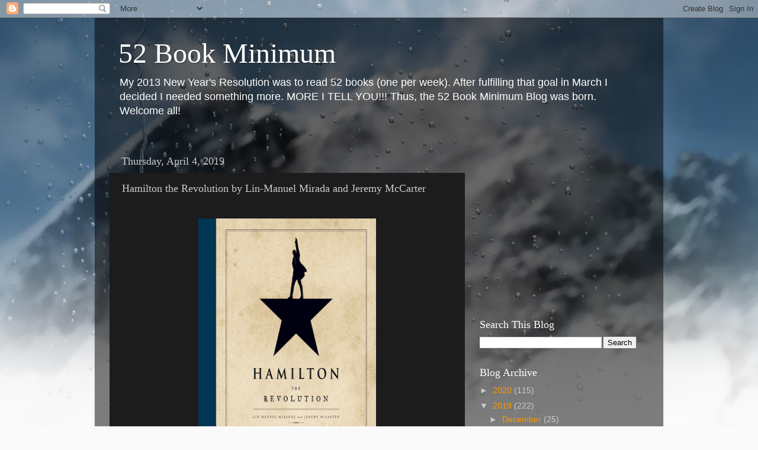

--- FILE ---
content_type: text/html; charset=utf-8
request_url: https://www.google.com/recaptcha/api2/aframe
body_size: 267
content:
<!DOCTYPE HTML><html><head><meta http-equiv="content-type" content="text/html; charset=UTF-8"></head><body><script nonce="wMrHsOAP97o1JS_vzSwUKA">/** Anti-fraud and anti-abuse applications only. See google.com/recaptcha */ try{var clients={'sodar':'https://pagead2.googlesyndication.com/pagead/sodar?'};window.addEventListener("message",function(a){try{if(a.source===window.parent){var b=JSON.parse(a.data);var c=clients[b['id']];if(c){var d=document.createElement('img');d.src=c+b['params']+'&rc='+(localStorage.getItem("rc::a")?sessionStorage.getItem("rc::b"):"");window.document.body.appendChild(d);sessionStorage.setItem("rc::e",parseInt(sessionStorage.getItem("rc::e")||0)+1);localStorage.setItem("rc::h",'1768908411425');}}}catch(b){}});window.parent.postMessage("_grecaptcha_ready", "*");}catch(b){}</script></body></html>